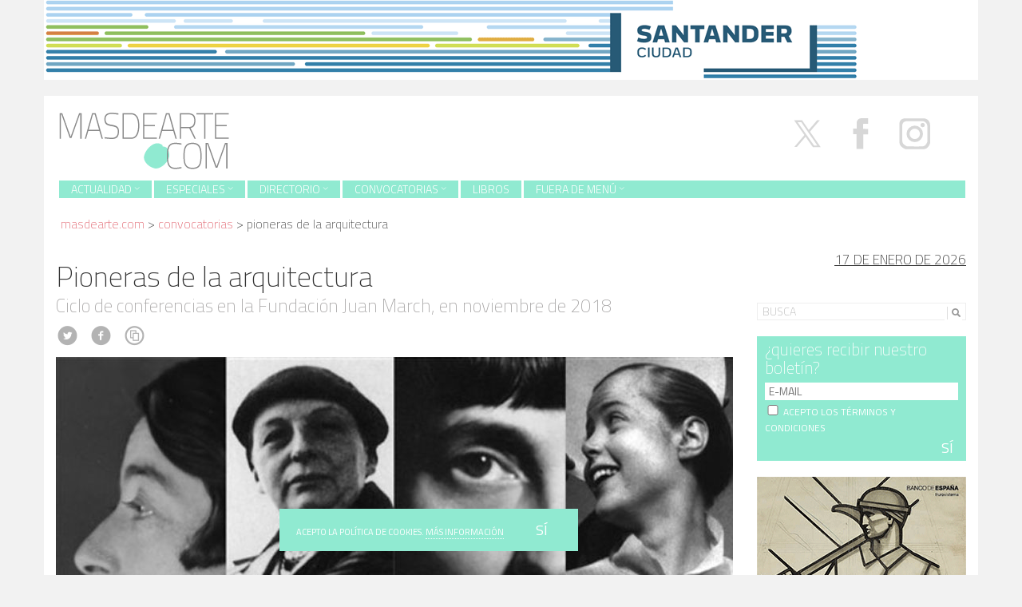

--- FILE ---
content_type: text/html; charset=UTF-8
request_url: http://masdearte.com/convocatorias/pioneras-de-la-arquitectura-fundacion-juan-march/
body_size: 13828
content:
<!DOCTYPE html PUBLIC "-//W3C//DTD XHTML 1.0 Strict//EN" "http://www.w3.org/TR/xhtml1/DTD/xhtml1-strict.dtd">
<html class="no-js" lang="es-ES" prefix="og: http://ogp.me/ns#">
<head>
  <meta charset="utf-8">
  <meta http-equiv="X-UA-Compatible" content="IE=edge">
  <title>La Fundación Juan March dedica un ciclo de conferencias a arquitectas</title>
  <meta name="description" content="Revista de arte. Información sobre exposiciones, museos y artistas.">
  <meta name="viewport" content="user-scalable=no, initial-scale=1, maximum-scale=1, minimum-scale=1, width=320, height=device-height, target-densitydpi=medium-dpi" />

  
<!-- This site is optimized with the Yoast SEO plugin v8.2 - https://yoast.com/wordpress/plugins/seo/ -->
<meta name="description" content="Mujeres arquitectas: la Fundación Juan March dedica un ciclo de conferencias a Eileen Gray, Lilly Reich, Charlotte Perriand y Margarete Schütte-Lihotzky."/>
<link rel="canonical" href="https://masdearte.com/convocatorias/pioneras-de-la-arquitectura-fundacion-juan-march/" />
<link rel="publisher" href="http://google.com/+Masdearterevistadearte"/>
<meta property="og:locale" content="es_ES" />
<meta property="og:type" content="article" />
<meta property="og:title" content="La Fundación Juan March dedica un ciclo de conferencias a arquitectas" />
<meta property="og:description" content="Mujeres arquitectas: la Fundación Juan March dedica un ciclo de conferencias a Eileen Gray, Lilly Reich, Charlotte Perriand y Margarete Schütte-Lihotzky." />
<meta property="og:url" content="https://masdearte.com/convocatorias/pioneras-de-la-arquitectura-fundacion-juan-march/" />
<meta property="og:site_name" content="masdearte. Información de exposiciones, museos y artistas" />
<meta property="article:publisher" content="https://es-es.facebook.com/revistamasdearte" />
<meta property="og:image" content="http://masdearte.com/media/prop_arquitectas_march.jpg" />
<meta property="og:image:width" content="848" />
<meta property="og:image:height" content="450" />
<meta property="og:image:alt" content="Pioneras de la arquitectura. Ciclo de conferencias en la Fundación Juan March, en noviembre de 2018" />
<meta name="twitter:card" content="summary" />
<meta name="twitter:description" content="Mujeres arquitectas: la Fundación Juan March dedica un ciclo de conferencias a Eileen Gray, Lilly Reich, Charlotte Perriand y Margarete Schütte-Lihotzky." />
<meta name="twitter:title" content="La Fundación Juan March dedica un ciclo de conferencias a arquitectas" />
<meta name="twitter:site" content="@masdearte" />
<meta name="twitter:image" content="http://masdearte.com/media/prop_arquitectas_march.jpg" />
<meta name="twitter:creator" content="@masdearte" />
<!-- / Yoast SEO plugin. -->

<link rel='dns-prefetch' href='//ajax.googleapis.com' />
<link rel='dns-prefetch' href='//fonts.googleapis.com' />
<link rel='dns-prefetch' href='//s.w.org' />
<link rel="stylesheet" href="/wp-content/plugins/ajaxy-live-search-master/themes/common.css?ver=4.9.7">
<link rel="stylesheet" href="/wp-content/plugins/ajaxy-live-search-master/themes/selective.css?ver=4.9.7">
<link rel="stylesheet" href="/wp-content/plugins/ajaxy-live-search-master/themes/default/style.css?ver=4.9.7">
<link rel="stylesheet" href="http://fonts.googleapis.com/css?family=Titillium+Web%3A400%2C200%2C200italic%2C300%2C300italic%2C400italic%2C600%2C600italic%2C700%2C700italic&#038;ver=4.9.7">
<link rel="stylesheet" href="/wp-content/plugins/sendpress/css/front-end.css?ver=4.9.7">
<link rel="stylesheet" href="/wp-content/themes/masdearte/assets/css/main.min.css?ver=74db58f57070f39df17216a43ad9280c">
<script type='text/javascript' src='//ajax.googleapis.com/ajax/libs/jquery/1.10.2/jquery.min.js'></script>
<script>window.jQuery || document.write('<script src="http://masdearte.com/wp-content/themes/masdearte/assets/js/vendor/jquery-1.10.2.min.js"><\/script>')</script>
<script type='text/javascript' src='/wp-includes/js/jquery/ui/core.min.js?ver=1.11.4'></script>
<script type='text/javascript' src='/wp-includes/js/jquery/ui/datepicker.min.js?ver=1.11.4'></script>
<script type='text/javascript'>
jQuery(document).ready(function(jQuery){jQuery.datepicker.setDefaults({"closeText":"Cerrar","currentText":"Hoy","monthNames":["enero","febrero","marzo","abril","mayo","junio","julio","agosto","septiembre","octubre","noviembre","diciembre"],"monthNamesShort":["Ene","Feb","Mar","Abr","May","Jun","Jul","Ago","Sep","Oct","Nov","Dic"],"nextText":"Siguiente","prevText":"Previo","dayNames":["domingo","lunes","martes","mi\u00e9rcoles","jueves","viernes","s\u00e1bado"],"dayNamesShort":["dom","lun","mar","mi\u00e9","jue","vie","s\u00e1b"],"dayNamesMin":["D","L","M","X","J","V","S"],"dateFormat":"d MM, yy","firstDay":1,"isRTL":false});});
</script>
<script type='text/javascript' src='/wp-includes/js/jquery/ui/widget.min.js?ver=1.11.4'></script>
<script type='text/javascript' src='/wp-includes/js/jquery/ui/position.min.js?ver=1.11.4'></script>
<script type='text/javascript' src='/wp-includes/js/jquery/ui/menu.min.js?ver=1.11.4'></script>
<script type='text/javascript' src='/wp-includes/js/wp-a11y.min.js?ver=4.9.7'></script>
<script type='text/javascript'>
/* <![CDATA[ */
var uiAutocompleteL10n = {"noResults":"Sin resultados.","oneResult":"1 resultado encontrado. Utiliza las teclas de flecha arriba y abajo para navegar.","manyResults":"%d resultados encontrados. Utiliza las teclas arriba y abajo para navegar.","itemSelected":"Elemento seleccionado."};
/* ]]> */
</script>
<script type='text/javascript' src='/wp-includes/js/jquery/ui/autocomplete.min.js?ver=1.11.4'></script>
<script type='text/javascript' src='/wp-includes/js/jquery/ui/mouse.min.js?ver=1.11.4'></script>
<script type='text/javascript' src='/wp-includes/js/jquery/ui/sortable.min.js?ver=1.11.4'></script>
<script type='text/javascript' src='/wp-includes/js/jquery/ui/resizable.min.js?ver=1.11.4'></script>
<script type='text/javascript' src='/wp-includes/js/jquery/ui/draggable.min.js?ver=1.11.4'></script>
<script type='text/javascript' src='/wp-includes/js/jquery/ui/button.min.js?ver=1.11.4'></script>
<script type='text/javascript' src='/wp-includes/js/jquery/ui/dialog.min.js?ver=1.11.4'></script>
<script type='text/javascript'>
/* <![CDATA[ */
var EM = {"ajaxurl":"https:\/\/masdearte.com\/wp-admin\/admin-ajax.php","locationajaxurl":"https:\/\/masdearte.com\/wp-admin\/admin-ajax.php?action=locations_search","firstDay":"1","locale":"es","dateFormat":"dd\/mm\/yy","ui_css":"http:\/\/masdearte.com\/wp-content\/plugins\/events-manager\/includes\/css\/jquery-ui.min.css","show24hours":"1","is_ssl":"","google_maps_api":"AIzaSyBS41-Lj9LG5NYDbgDv7em886I0q5rWdVk","txt_search":"Buscar","txt_searching":"Buscando...","txt_loading":"Cargando..."};
/* ]]> */
</script>
<script type='text/javascript' src='/wp-content/plugins/events-manager/includes/js/events-manager.js?ver=5.95'></script>
<script type='text/javascript'>
/* <![CDATA[ */
var samAjax = {"ajaxurl":"http:\/\/masdearte.com\/wp-content\/plugins\/simple-ads-manager\/sam-ajax.php","loadurl":"http:\/\/masdearte.com\/wp-content\/plugins\/simple-ads-manager\/sam-ajax-loader.php","load":"1","mailer":"0","clauses":"[base64]","doStats":"1","container":"sam-container","place":"sam-place","ad":"sam-ad"};
/* ]]> */
</script>
<script type='text/javascript' src='/wp-content/plugins/simple-ads-manager/js/sam-layout.min.js?ver=2.9.8.125'></script>
<script type='text/javascript'>
/* <![CDATA[ */
var sendpress = {"invalidemail":"Por favor, introduce tu email","missingemail":"Por favor, introduce tu email","required":"Please enter all the required fields. <br> Required fields are marked with an (*)","ajaxurl":"https:\/\/masdearte.com\/wp-admin\/admin-ajax.php"};
/* ]]> */
</script>
<script type='text/javascript' src='/wp-content/plugins/sendpress/js/sendpress.signup.js?ver=1.20.4.13'></script>
<script type='text/javascript' src='/wp-content/themes/masdearte/assets/js/vendor/modernizr-2.7.0.min.js'></script>
<script type='text/javascript' src='/wp-content/themes/masdearte/assets/js/vendor/hoverizr.min.js'></script>
<script type='text/javascript' src='/wp-content/themes/masdearte/assets/js/vendor/fancybox/jquery.fancybox.min.js'></script>
<link rel='https://api.w.org/' href='https://masdearte.com/wp-json/' />
<link rel="alternate" type="application/json+oembed" href="https://masdearte.com/wp-json/oembed/1.0/embed?url=https%3A%2F%2Fmasdearte.com%2Fconvocatorias%2Fpioneras-de-la-arquitectura-fundacion-juan-march%2F" />
<link rel="alternate" type="text/xml+oembed" href="https://masdearte.com/wp-json/oembed/1.0/embed?url=https%3A%2F%2Fmasdearte.com%2Fconvocatorias%2Fpioneras-de-la-arquitectura-fundacion-juan-march%2F&#038;format=xml" />
		<!-- AJAXY SEARCH V 3.0.9-->
				<script type="text/javascript">
			/* <![CDATA[ */
				var sf_position = '0';
				var sf_templates = "<a href=\"{search_url_escaped}\"><span class=\"sf_text\">Ver m\u00e1s resultados para \"{search_value}\"<\/span><span class=\"sf_small\">Mostrando un total de {total} resultados<\/span><\/a>";
				var sf_input = '.sf_input';
				jQuery(document).ready(function(){
					jQuery(sf_input).ajaxyLiveSearch({"expand":"0","searchUrl":"http:\/\/masdearte.com\/?s=%s","text":"Busca","delay":"500","iwidth":"180","width":"270","ajaxUrl":"https:\/\/masdearte.com\/wp-admin\/admin-ajax.php","rtl":"0"});
					jQuery(".sf_ajaxy-selective-input").keyup(function() {
						var width = jQuery(this).val().length * 8;
						if(width < 50) {
							width = 50;
						}
						jQuery(this).width(width);
					});
					jQuery(".sf_ajaxy-selective-search").click(function() {
						jQuery(this).find(".sf_ajaxy-selective-input").focus();
					});
					jQuery(".sf_ajaxy-selective-close").click(function() {
						jQuery(this).parent().remove();
					});
				});
			/* ]]> */
		</script>
		<script type="text/javascript">
	window._zem_rp_post_id = '177410';
	window._zem_rp_thumbnails = true;
	window._zem_rp_post_title = 'Pioneras+de+la+arquitectura';
	window._zem_rp_post_tags = [];
	window._zem_rp_static_base_url = 'https://content.zemanta.com/static/';
	window._zem_rp_wp_ajax_url = 'https://masdearte.com/wp-admin/admin-ajax.php';
	window._zem_rp_plugin_version = '1.13';
	window._zem_rp_num_rel_posts = '5';
</script>
<link rel="stylesheet" href="http://masdearte.com/wp-content/plugins/related-posts-by-zemanta/static/themes/vertical.css?version=1.13" />
<style type="text/css">
.related_post_title {
}
ul.related_post {
}
ul.related_post li {
}
ul.related_post li a {
}
ul.related_post li img {
}</style>
<script type="text/javascript" src="/wp-content/themes/masdearte/assets/js/vendor/logo_slideshow.js"></script>
	

  <link rel="alternate" type="application/rss+xml" title="masdearte. Información de exposiciones, museos y artistas Feed" href="https://masdearte.com/feed/">
</head>
<body class="convocatorias-template-default single single-convocatorias postid-177410 pioneras-de-la-arquitectura-fundacion-juan-march">

  <!--[if lt IE 8]>
    <div class="alert alert-warning">
      Estás utilizando un navegador <strong>obsoleto</strong>. Por favor <a href="http://browsehappy.com/">actualiza tu navegador</a> para mejorar tu experiencia.    </div>
  <![endif]-->

  <div class="container anuncio-header">
  <div class=' sam-block sam-block-lines-1 sam-block-cols-1'style='background: #FFFFFF;border: 0px solid #333333'><div class='sam-block-line' style='margin: 0px; padding: 0px;'><div class='sam-block-item' style='display: inline-block; margin: 0; padding: 0; background: #FFFFFF; border: 0px solid #333333'><div id='c5056_0_2' class='sam-container sam-place' data-sam='0'></div></div></div></div></div>
<div class="container cabecera">
  <a href="https://masdearte.com"><img  src="http://masdearte.com/wp-content/themes/masdearte/assets/img/logo.png"></a>
<div class="social pull-right hidden-xs">
  <a target="_blank" class="twitter" href="https://twitter.com/masdearte">
    <img src="/media/x.svg" alt="X" width="67" style="margin-top: -67px;">
  </a>
  <a target="_blank" class="facebook" href="https://es-es.facebook.com/revistamasdearte">
    <img src="/media/facebook.svg" alt="Facebook" width="67" style="margin-top: -67px;">
  </a>
  <a target="_blank" class="tumblr" href="https://fuerademenu.tumblr.com/" style="display:none;">
    <i class="icon-c-tumblr"></i>
  </a>
  <a target="_blank" class="instagram" href="https://www.instagram.com/masdearte/">
    <img src="/media/instagram.svg" alt="Instagram" width="67" style="margin-top: -67px;">
  </a>
<!--   <a target="_blank" class="pinterest" href="https://www.pinterest.com/masdeartepines/">
    <i class="icon-c-pinterest"></i>
  </a>
  <a target="_blank" class="rss" href="https://masdearte.com/feed/">
    <i class="icon-rss"></i>
  </a> -->
</div>


<header class="banner navbar navbar-custom" role="banner">
  
    <div class="navbar-header">
      <button type="button" class="navbar-toggle" data-toggle="collapse" data-target=".navbar-collapse">
        <span class="sr-only">Toggle navigation</span>
        <span class="icon-bar"></span>
        <span class="icon-bar"></span>
        <span class="icon-bar"></span>
      </button>
    </div>

    <nav class="collapse navbar-collapse" role="navigation">
      <ul id="menu-menu-de-pruebas" class="nav navbar-nav"><li class="dropdown menu-actualidad"><a class="dropdown-toggle" data-toggle="dropdown" data-target="#" href="#">Actualidad <b class="icon-chevron-thin-down"></b></a>
<ul class="dropdown-menu">
	<li class="menu-agenda"><a href="/agenda">Agenda</a></li>
	<li class="menu-noticias"><a href="https://masdearte.com/category/noticias/">Noticias</a></li>
	<li class="menu-noticias-breves"><a href="https://masdearte.com/category/noticias-breves/">noticias breves</a></li>
</ul>
</li>
<li class="dropdown menu-especiales"><a class="dropdown-toggle" data-toggle="dropdown" data-target="#" href="https://masdearte.com/especiales/">Especiales <b class="icon-chevron-thin-down"></b></a>
<ul class="dropdown-menu">
	<li class="menu-todos"><a href="https://masdearte.com/especiales/">Todos</a></li>
	<li class="menu-fichados"><a href="https://masdearte.com/categorias-de-especiales/fichados/">fichados</a></li>
	<li class="menu-con-q-de-curiosidad"><a href="https://masdearte.com/categorias-de-especiales/con-q-de-curiosidad/">con q de curiosidad</a></li>
	<li class="menu-el-rebobinador"><a href="https://masdearte.com/categorias-de-especiales/el-rebobinador/">el rebobinador</a></li>
	<li class="menu-recorridos"><a href="https://masdearte.com/categorias-de-especiales/recorridos/">recorridos</a></li>
	<li class="menu-maestros-flamencos-y-sus-ciudades"><a href="https://masdearte.com/categorias-de-especiales/especial-maestros-flamencos-y-sus-ciudades/">Maestros Flamencos y sus ciudades</a></li>
	<li class="menu-entrevistas"><a href="https://masdearte.com/categorias-de-especiales/entrevistas/">entrevistas</a></li>
	<li class="menu-colaboraciones"><a href="https://masdearte.com/categorias-de-especiales/colaboraciones">colaboraciones</a></li>
	<li class="menu-historias-de-los-otros"><a href="https://masdearte.com/categorias-de-especiales/historias-de-los-otros/">historias de los otros</a></li>
</ul>
</li>
<li class="dropdown menu-directorio"><a class="dropdown-toggle" data-toggle="dropdown" data-target="#" href="#">Directorio <b class="icon-chevron-thin-down"></b></a>
<ul class="dropdown-menu">
	<li class="menu-artistas"><a href="https://masdearte.com/artistas">Artistas</a></li>
	<li class="menu-centros-de-arte"><a href="/centros/">Centros de arte</a></li>
	<li class="menu-movimientos"><a href="https://masdearte.com/movimientos">Movimientos</a></li>
</ul>
</li>
<li class="dropdown menu-convocatorias"><a class="dropdown-toggle" data-toggle="dropdown" data-target="#" href="https://masdearte.com/convocatorias/">Convocatorias <b class="icon-chevron-thin-down"></b></a>
<ul class="dropdown-menu">
	<li class="menu-todas"><a href="https://masdearte.com/convocatorias/">Todas</a></li>
	<li class="menu-becas"><a href="https://masdearte.com/categorias-de-convocatorias/becas/">BECAS</a></li>
	<li class="menu-ciclos-de-cine"><a href="https://masdearte.com/categorias-de-convocatorias/ciclos-de-cine/">Ciclos de cine</a></li>
	<li class="current-convocatorias-ancestor active current-convocatorias-parent menu-conferencias"><a href="https://masdearte.com/categorias-de-convocatorias/conferencias/">CONFERENCIAS</a></li>
	<li class="menu-masteres-cursos-y-talleres"><a href="https://masdearte.com/categorias-de-convocatorias/masteres-posgrados-cursos-y-talleres/">MÁSTERES, CURSOS Y TALLERES</a></li>
	<li class="menu-ofertas-de-empleo-cultural"><a href="https://masdearte.com/categorias-de-convocatorias/ofertas-de-empleo-cultural/">OFERTAS DE EMPLEO CULTURAL</a></li>
	<li class="menu-otros"><a href="https://masdearte.com/categorias-de-convocatorias/otros/">OTROS</a></li>
	<li class="menu-premios"><a href="https://masdearte.com/categorias-de-convocatorias/premios/">PREMIOS</a></li>
</ul>
</li>
<li class="menu-libros"><a href="https://masdearte.com/category/libros/">Libros</a></li>
<li class="dropdown menu-fuera-de-menu"><a class="dropdown-toggle" data-toggle="dropdown" data-target="#" href="https://masdearte.com/fuera-de-menu/">Fuera de menú <b class="icon-chevron-thin-down"></b></a>
<ul class="dropdown-menu">
	<li class="menu-todo"><a href="/fuera-de-menu/">TODO</a></li>
	<li class="menu-cine"><a href="https://masdearte.com/categorias-de-fuera-de-menu/cine/">cine</a></li>
	<li class="menu-literatura"><a href="https://masdearte.com/categorias-de-fuera-de-menu/literatura/">literatura</a></li>
	<li class="menu-teatro"><a href="https://masdearte.com/categorias-de-fuera-de-menu/teatro/">teatro</a></li>
	<li class="menu-diseno"><a href="https://masdearte.com/categorias-de-fuera-de-menu/diseno/">diseño</a></li>
</ul>
</li>
</ul>    </nav>

</header>
<div id="crumbs"><a href="https://masdearte.com">masdearte.com</a> &#62; <a href="https://masdearte.com/convocatorias/">Convocatorias</a> &#62; <span class="current">Pioneras de la arquitectura</span></div>  </div>
  <div class="wrap container" role="document">
    <div class="content row">
      <main class="main col-md-9" role="main">
          <article class="post-177410 convocatorias type-convocatorias status-publish has-post-thumbnail hentry categorias-de-convocatorias-conferencias">
    <header>
      <h1 class="entry-title">Pioneras de la arquitectura</h1>
      <h4 class='subtitulo'> Ciclo de conferencias en la Fundación Juan March, en noviembre de 2018 </h4>                 <div class="social-s">
                                  <a class="twitter" target="_blank" href="https://twitter.com/intent/tweet?text=Pioneras de la arquitectura&url=https://masdearte.com/convocatorias/pioneras-de-la-arquitectura-fundacion-juan-march/&via=masdearte"><i class="icon-c-twitter"></i></a>
                <a class="facebook" target="_blank" href="https://www.facebook.com/sharer/sharer.php?u=https://masdearte.com/convocatorias/pioneras-de-la-arquitectura-fundacion-juan-march/"><i class="icon-c-facebook"></i></a>
                <a class="imprimir" href="javascript:window.print()"> <i class="icon-cc-share"></i></a>
                </div>
    </header>
    <div class="entry-content">
      <p><img class="alignnone size-full wp-image-177411" src="http://masdearte.com/media/prop_arquitectas_march.jpg" alt="Pioneras de la arquitectura. Ciclo de conferencias en la Fundación Juan March, en noviembre de 2018" srcset="http://masdearte.com/media/prop_arquitectas_march.jpg 848w, http://masdearte.com/media/prop_arquitectas_march-300x159.jpg 300w, http://masdearte.com/media/prop_arquitectas_march-768x408.jpg 768w" sizes="(max-width: 848px) 100vw, 848px" /></p>
<p>En el siglo XX, la mujer consiguió abrirse paso en el mundo profesional. En el campo de la arquitectura, el ascenso hacia su consideración laboral fue escalonado: se incorporó, en primera instancia, a través de disciplinas como el diseño de interiores, mobiliario y diversas decoraciones. Este ciclo de conferencias tendrá como protagonistas a cuatro pioneras cuyas carreras dieron un nuevo sentido a la arquitectura: Eileen Gray (Enniscorthy, Irlanda, 1878-París, 1976), Lilly Reich (Berlín, 1885-1947), Margarete Schütte-Lihotzky (Viena, 1897-2000) y Charlotte Perriand (París, 1903-1999).</p>
<p>En las trayectorias profesionales de estas cuatro arquitectas aparecen colaboraciones con las grandes figuras del momento, como Le Corbusier, <a href="http://masdearte.com/especiales/mies-van-der-rohe-lo-recto-y-lo-sensual/" target="_blank" rel="noopener">Mies van der Rohe</a> o Ernst May, cuyos nombres en ocasiones han podido eclipsar la obra y talento de ellas. Hasta el último siglo la educación y la laboriosidad femeninas estuvieron delimitadas por las paredes del hogar, por lo que los logros de estas cuatro pioneras de la arquitectura, que trazaron nuevos límites y levantaron cimientos, diseñaron interiores y exteriores de nuevos modelos de casas y edificios, fueron cruciales para la nueva proyección de la mujer.</p>
<p><span style="color: #999999;">PROGRAMA</span></p>
<p>Martes, 6 de noviembre de 2018</p>
<p><em>Domesticidad y poder: Eileen Gray y E.1027</em>.</p>
<p>Beatriz Colomina.</p>
<p>Jueves, 8 de noviembre de 2018</p>
<p><em>Lilly Reich: el espíritu del material.</em></p>
<p>Carmen Espegel.</p>
<p>Martes, 13 de noviembre de 2018</p>
<p><em>Margarete Schütte-Lihotzky.</em></p>
<p>Fuensanta Nieto.</p>
<p>Jueves, 15 de noviembre de 2018</p>
<p><em>Charlotte Perriand: arquitecta del Movimiento Moderno</em>.</p>
<p>Ángela García de Paredes.</p>
<p><span style="color: #999999;">HORARIO:</span></p>
<p>19:30 horas.</p>
<p><span style="color: #999999;">ASISTENCIA:</span></p>
<p>Entrada gratuita. Las conferencias estarán disponibles en audio.</p>
<p>&nbsp;</p>
<p><span style="color: #999999;">PARA MÁS INFORMACIÓN:</span></p>
<p><a href="https://www.march.es/conferencias/detalle.aspx?p1=1&amp;p5=100381" target="_blank" rel="noopener">www.march.es</a></p>
    </div>
    <footer>
          </footer>
    

  </article>
      </main><!-- /.main -->
              <aside class="sidebar col-md-3" role="complementary">

                    

          <div class="date">
<h4>17 de enero de 2026</h4>
</div>

	<div class="row">
	<div class="col-md-12"><section class="widget ajaxy_sf_widget-3 widget_ajaxy_sf_widget"><div class="widget-inner"><h4></h4>
		<!-- Ajaxy Search Form v3.0.9 -->
		<div id="696adf486ac0a" class="sf_container">
			<form role="search" method="get" class="searchform" action="https://masdearte.com/" >
				<div>
					<label class="screen-reader-text" for="s">Search for:</label>
					<div class="sf_search" style="border:1px solid #eee">
						<span class="sf_block">
							<input style="width:180px;" class="sf_input" autocomplete="off" type="text" value="Busca" name="s"/>
							<button class="sf_button searchsubmit" type="submit"><span class="sf_hidden">Buscar</span></button>
						</span>
					</div>
				</div>
			</form>
		</div>
		<script type="text/javascript">
			/* <![CDATA[ */
				function sf_custom_data_696adf486ac0a(data){
					data.show_category = "0";
					data.show_post_category = "0";
					data.post_types = "";
					return data;
				}
				jQuery(document).ready(function(){
					jQuery("#696adf486ac0a .sf_input").ajaxyLiveSearch({"expand":"0","searchUrl":"http:\/\/masdearte.com\/?s=%s","text":"Busca","delay":"500","iwidth":"180","width":"270","ajaxUrl":"https:\/\/masdearte.com\/wp-admin\/admin-ajax.php","ajaxData":"sf_custom_data_696adf486ac0a","search":false,"rtl":"0"});
				});
			/* ]]> */
		</script></div></section><section class="widget knews_widget-5 widget_knews_widget"><div class="widget-inner"><h4>¿quieres recibir nuestro boletín?</h4><div class="knews_add_user knewsform_container" id="knewsform_1">
					<style type="text/css">
					div.knews_add_user textarea.knewscomment {position:absolute; top:-3000px; left:-3000px;}
					div.knews_add_user fieldset {border:0;}
					div.knews_add_user fieldset.knewstermsplus {height:0 !important; overflow:hidden !important; padding:0 !important; margin:0 !important; border:0 !important}/* Write here your CSS classes. Please, use div.knews_add_user prefix to customize all Knews Subscription widgets at once, or #knews_widget-5 prefix to customize this one. Example:  div.knews_add_user input { border: #e00 1px solid; } */
</style>
					<form action="http://masdearte.com/wp-admin/admin-ajax.php" method="post"><textarea name="knewscomment" autocomplete="off" class="knewscomment" style="width:150px; height:80px" rows="5" cols="20"></textarea><fieldset class="knewstermsplus"><input type="text" name="email" value="" placeholder=""><input type="checkbox" name="knewstermsplus" value="1" title="I agree terms and conditions."><label for="knewstermsplus">I agree terms and conditions.*</label></fieldset><fieldset class="knewsemail"><input type="text" name="knewsemail2" value="" placeholder="E-MAIL" title="E-MAIL" style="display:block; margin-bottom:10px;" /></fieldset><input type="hidden" name="user_knews_list" value="2" /><input type="hidden" name="lang_user" value="es" /><input type="hidden" name="lang_locale_user" value="es-ES" /><fieldset class="knewsterms"><span style="display:block; margin-bottom:10px;"><input type="checkbox" name="knewsterms" value="1" title=" ACEPTO LOS TÉRMINOS Y CONDICIONES" /><label for="knewsterms"><small><a title="Privacidad, términos y condiciones" href="http://masdearte.com/privacidad/"target="_blank"> ACEPTO LOS TÉRMINOS Y CONDICIONES</a></small></label><input type="hidden" value="1" name="required_knewsterms" /></span></fieldset><input type="hidden" name="knewskey" value="35e3e9fa2cbb120347ace8107e6e724a" /><fieldset class="knewsbutton"><input class="knewsbutton" type="submit" value="SÍ" style="display:block; margin-bottom:10px;" /></fieldset>
						<input type="hidden" name="action" value="knewsAddUser" />
					</form>
				</div></div></section><div class="anuncio"><div id='c3354_1199_1' class='sam-container sam-ad'><a  id='a3354_1199' class='sam_ad' href='https://coleccion.bde.es/wca/es/secciones/exposiciones/alegorias-de-un-porvenir.html' target='_blank' ><img src='http://masdearte.com/media/banner_BancoEspana_alegorias26_262x180.gif'  alt='BANCO ESPAÑA (ALEGORÍAS PORVENIR 26) '  /></a></div></div><div id='c7293__' class='sam-container sam-ad'></div><div class="anuncio"><div id='c4724_1196_1' class='sam-container sam-ad'><a  id='a4724_1196' class='sam_ad' href='https://www.cccb.org/es/exposiciones/ficha/rodoreda-un-bosque/246586?utm_medium=paid&utm_source=masdearte&utm_campaign=RodoredaCCCB' target='_blank' ><img src='http://masdearte.com/media/banner_cccb_rodoreda_262x262.gif'  alt='CCCB (RODOREDA 2025) '  /></a></div></div><div class="anuncio"><div id='c2045_1197_1' class='sam-container sam-ad'><a  id='a2045_1197' class='sam_ad' href='https://www.guggenheim-bilbao.eus/exposiciones/artes-de-la-tierra' target='_blank' ><img src='http://masdearte.com/media/banner_guggenheim_ArtesTierra25_262x180.gif'  alt='GUGGENHEIM (ARTES DE LA TIERRA 25) '  /></a></div></div><div class="anuncio"><div id='c2087_1195_1' class='sam-container sam-ad'><a  id='a2087_1195' class='sam_ad' href='https://museoreinasofia.es/exposicion/juan-usle' target='_blank' ><img src='http://masdearte.com/media/banner_MNCARS_JuanUsle25_262x360.gif'  alt='MNCARS (JUAN USLÉ 25) '  /></a></div></div><div class="anuncio"><div id='c5991_1194_1' class='sam-container sam-ad'><a  id='a5991_1194' class='sam_ad' href='https://museoreinasofia.es/exposicion/maruja-mallo' target='_blank' ><img src='http://masdearte.com/media/banner_MNCARS_MarujaMallo25_262x360.gif'  alt='MNCARS (MARUJA MALLO 25) '  /></a></div></div><div class="anuncio"><div id='c3063_1193_1' class='sam-container sam-ad'><a  id='a3063_1193' class='sam_ad' href='https://www.museodelprado.es/actualidad/exposicion/antonio-raphael-mengs-1728-1779/4be2964e-3169-c21d-52ec-9c6caf24cbfb' target='_blank' ><img src='http://masdearte.com/media/banner_prado_mengs25_262x360.gif'  alt='MUSEO PRADO (MENGS 2025)'  /></a></div></div><div class="anuncio"><div id='c2407_1192_1' class='sam-container sam-ad'><a  id='a2407_1192' class='sam_ad' href='https://www.artesnebrija.com/' target='_blank' ><img src='http://masdearte.com/media/banner_INAH_noviembre24_262x180.gif'  alt='INSTITUTO NEBRIJA (CAMPAÑA DICIEMBRE 2025) '  /></a></div></div><div class="anuncio"><div id='c6296_1190_1' class='sam-container sam-ad'><a  id='a6296_1190' class='sam_ad' href='https://www.dphuesca.es/oferta-cultural/exposicion-sala-dph' target='_blank' ><img src='http://masdearte.com/media/banner_DipHuesca_diciembre25_262x180.gif'  alt='DIP. HUESCA (DICIEMBRE 25)'  /></a></div></div><div class="anuncio"><div id='c1834_1191_1' class='sam-container sam-ad'><a  id='a1834_1191' class='sam_ad' href='https://museo.unav.edu/exposiciones' target='_blank' ><img src='http://masdearte.com/media/banner_MUN_nov25_262x360.gif'  alt='MUN (EXPOS NOVIEMBRE 2025) '  /></a></div></div><div class="anuncio"><div id='c7954_1188_1' class='sam-container sam-ad'><a  id='a7954_1188' class='sam_ad' href='https://premiobmwdepintura.com/' target='_blank' ><img src='http://masdearte.com/media/banner_BMW_expo25_262x180.gif'  alt='PREMIO BMW (EXPOSICIÓN 25)'  /></a></div></div><div class="anuncio"><div id='c5777_1187_1' class='sam-container sam-ad'><a  id='a5777_1187' class='sam_ad' href='https://www.museodelprado.es/actualidad/exposicion/juan-muoz-historias-de-arte/499fbef9-c3c6-b73d-740f-7eeede62ca7e?utm_source=masdearte&utm_medium=banner&utm_campaign=JuanMunoz' target='_blank' ><img src='http://masdearte.com/media/banner_prado_JuanMunoz25_262x360.gif'  alt='MUSEO PRADO (JUAN MUÑOZ 2025) '  /></a></div></div><div class="anuncio"><div id='c7748_1186_1' class='sam-container sam-ad'><a  id='a7748_1186' class='sam_ad' href='https://www.fundacionibercaja.es/actividades/exposiciones/eduardo-chillida-sonar-el-espacio-zaragoza-zaragoza/' target='_blank' ><img src='http://masdearte.com/media/banner_FIbercaja_chillida25_262x180.gif'  alt='FUNDACIÓN IBERCAJA (CHILLIDA 2025)'  /></a></div></div><div class="anuncio"><div id='c2195_1185_1' class='sam-container sam-ad'><a  id='a2195_1185' class='sam_ad' href='https://larecicladoracultural.es/' target='_blank' ><img src='http://masdearte.com/media/banner_LaRecicladora_Ciuden25_262x180.gif'  alt='LA RECICLADORA CULTURAL (CIUDEN 25)'  /></a></div></div><div class="anuncio"><div id='c8659_1184_1' class='sam-container sam-ad'><a  id='a8659_1184' class='sam_ad' href='https://www.centrobotin.org/exposicion/itinerarios-xxx/' target='_blank' ><img src='http://masdearte.com/media/banner_CBotin_itinerarios25_262x180.gif'  alt='CENTRO BOTÍN (ITINERARIOS 2025) '  /></a></div></div><div class="anuncio"><div id='c7657_1182_1' class='sam-container sam-ad'><a  id='a7657_1182' class='sam_ad' href='https://musac.es/' target='_blank' ><img src='http://masdearte.com/media/banner_musac_YokoOno25_262x180.gif'  alt='MUSAC (YOKO ONO 2025)'  /></a></div></div><div class="anuncio"><div id='c9563_1183_1' class='sam-container sam-ad'><a  id='a9563_1183' class='sam_ad' href='https://www.azkunazentroa.eus/es/actividad/marisa-gonzalez-un-modo-de-hacer-generativo/?utm_campaign=Marisa_Expo_Masdearte_Banner_ES&utm_id=Marisa_Expo_Masdearte_Banner&utm_medium=Banner&utm_source=Masdearte' target='_blank' ><img src='http://masdearte.com/media/banner_azkuna_MarisaGonzalez_262x180.gif'  alt='AZKUNA ZENTROA (MARISA GONZÁLEZ 2025)'  /></a></div></div><div class="anuncio"><div id='c3046_1181_1' class='sam-container sam-ad'><a  id='a3046_1181' class='sam_ad' href='https://www.museochillidaleku.com/exposiciones/exposiciones/exposiciones-actuales/limina-cosmopolitan-chicken-project-30/' target='_blank' ><img src='http://masdearte.com/media/banner_ChillidaLeku_Limina25_252x180.gif'  alt='CHILLIDA LEKU (LIMINA 2025) '  /></a></div></div><div class="anuncio"><div id='c6682_1180_1' class='sam-container sam-ad'><a  id='a6682_1180' class='sam_ad' href='https://murecalmeria.es/exposiciones/' target='_blank' ><img src='http://masdearte.com/media/banner_murec_manaut25_262x180.gif'  alt='MUREC (MANAUT 2025) '  /></a></div></div><div class="anuncio"><div id='c9954_1178_1' class='sam-container sam-ad'><a  id='a9954_1178' class='sam_ad' href='https://www.centrobotin.org/exposicion/cooking-sections/' target='_blank' ><img src='http://masdearte.com/media/banner_CentroBotin_CS_octubre25_262x180.gif'  alt='CENTRO BOTÍN (COOKING SECTIONS 25) '  /></a></div></div><div class="anuncio"><div id='c1639_1175_1' class='sam-container sam-ad'><a  id='a1639_1175' class='sam_ad' href='https://fundaciocatalunya-lapedrera.com/es/experiencias-expositivas/exposicion-cristina-iglesias?utm_source=masdearte&utm_medium=banner&utm_campaing=iglesias' target='_blank' ><img src='http://masdearte.com/media/banner_LaPedrera_CristinaIglesias25_262x180.gif'  alt='LA PEDRERA (CRISTINA IGLESIAS 2025)'  /></a></div></div><div class="anuncio"><div id='c9632_1172_1' class='sam-container sam-ad'><a  id='a9632_1172' class='sam_ad' href='https://carmenthyssenmalaga.org/exposicion/teluricos-y-primitivos' target='_blank' ><img src='http://masdearte.com/media/banner_MCThyssenMal_teluricos25_262x180.gif'  alt='MUSEO CARMEN THYSSEN MÁLAGA (TELÚRICOS 25) '  /></a></div></div><div class="anuncio"><div id='c1631_1168_1' class='sam-container sam-ad'><a  id='a1631_1168' class='sam_ad' href='https://kbr.fundacionmapfre.org/exposiciones/helen-levitt/' target='_blank' ><img src='http://masdearte.com/media/banner_mapfre_levitt25_262x180.gif'  alt='F. MAPFRE (HELEN LEVITT25) '  /></a></div></div><div class="anuncio"><div id='c7493_1167_1' class='sam-container sam-ad'><a  id='a7493_1167' class='sam_ad' href='https://kbr.fundacionmapfre.org/exposiciones/kbr-flama25/' target='_blank' ><img src='http://masdearte.com/media/banner_mapfre_flama25_262x180.gif'  alt='F. MAPFRE (FLAMA25)'  /></a></div></div><div class="anuncio"><div id='c4026_1163_1' class='sam-container sam-ad'><a  id='a4026_1163' class='sam_ad' href='https://www.fundacionmapfre.org/arte-y-cultura/exposiciones/sala-recoletos/edward-weston-la-materia-de-las-formas/' target='_blank' ><img src='http://masdearte.com/media/banner_mapfre_weston25_262x180.gif'  alt='F. MAPFRE (E. WESTON 2025)'  /></a></div></div><div class="anuncio"><div id='c1675_1162_1' class='sam-container sam-ad'><a  id='a1675_1162' class='sam_ad' href='https://www.fundacionmapfre.org/arte-y-cultura/exposiciones/sala-recoletos/raimundo-de-madrazo/' target='_blank' ><img src='http://masdearte.com/media/banner_mapfre_madrazo25_262x180.gif'  alt='F. MAPFRE (MADRAZO 2025)'  /></a></div></div><div class="anuncio"><div id='c9250_1000_1' class='sam-container sam-ad'><a  id='a9250_1000' class='sam_ad' href='https://masdearte.com/categorias-de-especiales/especial-maestros-flamencos-y-sus-ciudades/' target='_blank' ><img src='http://masdearte.com/media/boton_MaestrosFlamencos25_262x262.gif'  alt='T. BÉLGICA (MAESTROS FLAMENCOS 25)'  /></a></div></div><div class="anuncio"><div id='c3123_1090_1' class='sam-container sam-ad'><a  id='a3123_1090' class='sam_ad' href='http://www.fundaciongerardodiego.com/' target='_blank' ><img src='http://masdearte.com/media/banner_FGD_enero25_262x180.gif'  alt='AYTO. SANTANDER (FGD - ENERO 25) '  /></a></div></div><div class="anuncio"><div id='c1303_1027_1' class='sam-container sam-ad'><a  id='a1303_1027' class='sam_ad' href='http://www.museosantandermas.es/' target='_blank' ><img src='http://masdearte.com/media/banner_mas_junio24_262x180.gif'  alt='MUSEO SANTANDER MAS (JUNIO 24) '  /></a></div></div><div class="anuncio"><div id='c3681_1006_1' class='sam-container sam-ad'><a  id='a3681_1006' class='sam_ad' href='https://murecalmeria.es/' target='_blank' ><img src='http://masdearte.com/media/banner_murec_julio24_262x180.gif'  alt='MUREC ALMERÍA (CAMPAÑA 2024 - JULIO) '  /></a></div></div></div>
</div>
<div class="space-widget"></div>
<div class="row">
	<div class="col-md-1 half-L"></div>
	<div class="col-md-1 half-R"><section class="widget knewssn2_widget-3 widget_knewssn2_widget"><div class="widget-inner"><h4>PUEDES VER EL ÚLTIMO BOLETÍN:</h4><ul class="knews_list"><li><a href="http://masdearte.com/wp-admin/admin-ajax.php?action=knewsReadEmail&id=1655&web=1" target="_blank" class="knews_lightbox">Boletín masdearte.com nº 893: una selección de noticias, exposiciones, convocatorias y más...</a></li></ul></div></section><div class="space-widget"></div></div>
</div>
<div class="row">
	<div class="col-md-1 half-L"></div>
	<div class="col-md-1 half-R"></div>
</div>


                </aside><!-- /.sidebar -->
          </div><!-- /.content -->
  </div><!-- /.wrap -->

  <footer class="content-info container" role="contentinfo" server="http://masdearte.com/media/logo_portada_CCCB-1.jpg">
  <div class="row">
    <div class="col-lg-12">
    	<h3 class="separador-footer">entidades colaboradoras</h3>
<div id="dhtmlgoodies_slideshow" class="carousel-image-text-horizontal">
	<div id="galleryContainer">
		<div id="arrow_left"></div>
		<div id="arrow_right"></div>
		<div id="theImages">
				<!-- Thumbnails -->

     


		  <ul class="touchcarousel-container">
		
  		<li class="touchcarousel-item"><a href="http://www.guggenheim-bilbao.es/" target="_blank"><img src="http://masdearte.com/media/logo_portada_GUGGENHEIM.jpg" alt="logo_url1" class="greyScale"></a></li>
  				
			<li class="touchcarousel-item"><a href="http://www.museoreinasofia.es/" target="_blank"><img class="greyScale" src="http://masdearte.com/media/logo_colab_MNCARS2.png" alt="logo_url2"></a></li>
	
			<li class="touchcarousel-item"><a href="https://museo.unav.edu" target="_blank"><img class="greyScale" src="http://masdearte.com/media/logo_portada_MUN-1.jpg" alt="logo_url3"></a></li>
				<li class="touchcarousel-item"><a href="https://www.cccb.org" target="_blank"><img class="greyScale" src="http://masdearte.com/media/logo_portada_CCCB-1.jpg" alt="logo_url4"></a></li>
				<li class="touchcarousel-item"><a href="https://www.fundacionmapfre.org/arte-y-cultura/" target="_blank"><img class="greyScale" src="http://masdearte.com/media/logo_portada_MAPFRE-1.jpg" alt="logo_url5"></a></li>
				<li class="touchcarousel-item"><a href="https://murecalmeria.es/" target="_blank"><img class="greyScale" src="http://masdearte.com/media/logo_portada_MUREC.jpg" alt="logo_url6"></a></li>
				<li class="touchcarousel-item"><a href="http://www.dphuesca.es/oferta-cultural/exposiciones;jsessionid=2AF8A2B4774E992B9E15C67AEB3C4841" target="_blank"><img class="greyScale" src="http://masdearte.com/media/logo_portada_D.HUESCA-2.jpg" alt="logo_url8"></a></li>
			  	<li class="touchcarousel-item"><a href="http://www.madrid.org/cs/Satellite?c=CM_InfPractica_FA&cid=1142504171770&language=es&pagename=ComunidadMadrid%2FEstructura" target="_blank"><img class="greyScale" src="http://masdearte.com/media/logo_colab_CMADRID2.png" alt="logo_url9"></a></li>
			  	<li class="touchcarousel-item"><a href="http://www.artium.org/" target="_blank"><img class="greyScale" src="http://masdearte.com/media/logo_colab_ARTIUM3.png" alt="logo_url10"></a></li>
			  
			<li class="touchcarousel-item"><a href="https://www.museodelprado.es/" target="_blank"><img class="greyScale" src="http://masdearte.com/media/logo_portada_PRADO-1.jpg" alt="logo_url11"></a></li>
				<li class="touchcarousel-item"><a href="https://www.centrobotin.org" target="_blank"><img class="greyScale" src="http://masdearte.com/media/logo_portada_CENTRO-BOTÍN-1.jpg" alt="logo_url12"></a></li>
		  			<li class="touchcarousel-item"><a href="http://www.musac.es" target="_blank"><img class="greyScale" src="http://masdearte.com/media/logo_colab_MUSAC2.png" alt="logo_url13"></a></li>
		  			<li class="touchcarousel-item"><a href="https://turismo.santander.es/que-hacer/planes-en-santander/cultura" target="_blank"><img class="greyScale" src="http://masdearte.com/media/logo_portada_AytoSantander.jpg" alt="logo_url14"></a></li>
		  			<li class="touchcarousel-item"><a href="https://caixaforum.org/" target="_blank"><img class="greyScale" src="http://masdearte.com/media/logo_portada_CAIXA.jpg" alt="logo_url15"></a></li>
		  			<li class="touchcarousel-item"><a href="http://www.culturaydeporte.gob.es/cultura.html" target="_blank"><img class="greyScale" src="http://masdearte.com/media/logo_portada_MINISTERIO.jpg" alt="logo_url16"></a></li>
		  			<li class="touchcarousel-item"><a href="https://www.museopicassomalaga.org/" target="_blank"><img class="greyScale" src="http://masdearte.com/media/logo_portada_MPM-1.jpg" alt="logo_url17"></a></li>
		  			<li class="touchcarousel-item"><a href="https://www.fundacionunicaja.com/cultura/" target="_blank"><img class="greyScale" src="http://masdearte.com/media/logo_portada_FUnicaja.jpg" alt="logo_url18"></a></li>
		  			<li class="touchcarousel-item"><a href="https://www.lapedrera.com/es" target="_blank"><img class="greyScale" src="http://masdearte.com/media/logo_portada_FCLP_2.jpg" alt="logo_url19"></a></li>
		  			<li class="touchcarousel-item"><a href="https://www.santelmomuseoa.eus" target="_blank"><img class="greyScale" src="http://masdearte.com/media/logo_portada_AZKUNA.jpg" alt="logo_url20"></a></li>

		  </ul>
		  
				<!-- End thumbnails -->
				
				<div id="slideEnd"></div>
		</div>
	</div>
</div><div id="footer-links-container">
<div class="row">
        <div class="col-md-2 footer l"><a href="https://masdearte.com/publicidad/">Publicidad</a></div>
	<div class="col-md-2 footer l"><a href="https://masdearte.com/staff/">Quiénes somos</a></div>
        <div class="col-md-2 footer c"><a href="https://masdearte.com/datos-sociales/">Datos sociales</a></div>
	<div class="col-md-2 footer c"><a href="https://masdearte.com/contacto/">Contacto</a></div>
	<div class="col-md-2 footer c"><a href="https://masdearte.com/privacidad">Privacidad</a></div>
	<div class="col-md-2 footer r"><a href="https://masdearte.com/aviso-legal">Aviso legal</a></div>
	
</div>
<div class="footer-copy">
      <p>&copy; 2026 masdearte. Información de exposiciones, museos y artistas</p>
</div>
    </div>
  </div>
</footer>

<link rel="stylesheet" href="/wp-content/plugins/eu-cookie-law/css/style.css?ver=4.9.7">
<script type='text/javascript' src='/wp-content/plugins/ajaxy-live-search-master/js/sf.js?ver=1.0.1'></script>
<script type='text/javascript' src='/wp-content/plugins/ajaxy-live-search-master/js/sf_selective.js?ver=1.0.0'></script>
<script type='text/javascript' src='/wp-content/themes/masdearte/assets/js/scripts.min.js?ver=078952683f60dc8545789e80288cd696'></script>
<script type='text/javascript' src='/wp-includes/js/wp-embed.min.js?ver=4.9.7'></script>
<script type='text/javascript'>
/* <![CDATA[ */
var eucookielaw_data = {"euCookieSet":"","autoBlock":"0","expireTimer":"1200","scrollConsent":"0","networkShareURL":"","isCookiePage":"","isRefererWebsite":""};
/* ]]> */
</script>
<script type='text/javascript' src='/wp-content/plugins/eu-cookie-law/js/scripts.js?ver=3.0.5'></script>
<script type='text/javascript' src='/wp-content/plugins/knews/includes/knews_subscribe.js?ver=2.4.6'></script>
<script>
  (function(i,s,o,g,r,a,m){i['GoogleAnalyticsObject']=r;i[r]=i[r]||function(){
  (i[r].q=i[r].q||[]).push(arguments)},i[r].l=1*new Date();a=s.createElement(o),
  m=s.getElementsByTagName(o)[0];a.async=1;a.src=g;m.parentNode.insertBefore(a,m)
  })(window,document,'script','//www.google-analytics.com/analytics.js','ga');

  ga('create', 'UA-455629-1', 'masdearte.com');
  ga('send', 'pageview');

</script>


<style type="text/css">
		#knews_dialog { display:block !important; }
		#knews_dialog p { margin:0; padding:0 0 20px 0;}
		#knews_dialog_bg { left:50%; top:50%; margin-left:-250px; margin-top:-100px; width:458px; height:188px; padding:30px 20px 0 20px; border:#eee 1px solid; background:#fff; color:#000; font-family:Verdana, Geneva, sans-serif; font-size:12px; line-height:15px; text-align:center; position:absolute; box-shadow: 0 0 15px 5px #000000; border-radius:10px;}
		#knews_dialog_button { display:inline-block; background:#666; color:#fff; font-weight:bold; padding:6px 20px; text-decoration:none; border-radius:5px; }
		#knews_dialog_button:hover { background:#000; box-shadow: 0 0 5px #666; }
		
		a.knews_pop_x {
			position:absolute;
			top:10px;
			z-index:10000;
			display:none;
			color:#fff;
			left:50%;
			background:url("http://masdearte.com/wp-content/plugins/knews/images/cs-x-close.png") repeat 0 0;
			width:38px;
			height:41px;
			text-decoration:none;
			margin-left:350px;
		}
		div.knews_pop_bg {
			position:fixed;
			top:0; left:0; bottom:0; right:0;
			background:url("http://masdearte.com/wp-content/plugins/knews/images/bg_dialog.png") repeat 0 0;
			z-index:1000;
			display:none;
		}
		div.knews_pop_news,
		iframe.knews_pop_news {
			position:absolute;
			z-index:10000;
			top:25px;
			left:50%;
			width:730px;
			margin-left:-365px;
			background:#fff;
		    box-shadow: 0 0 15px 5px #000000;
		}
		iframe.knews_pop_news {
			opacity:0.01;filter:alpha(opacity=1);
		}
		iframe.knews_base_home {
			width:100%;
			height:100%;
			position:absolute;
			overflow:hidden;
			left:0;
			top:0;
			
		}
	</style>	<script type="text/javascript">
		jQuery(document).ready(function() {
			jQuery("a.knews_lightbox").click(function() {
				knews_launch_iframe(jQuery(this).attr("href"));
				return false;
			});
		});
		
		function knews_launch_iframe(iframe_url) {
				
			jQuery("body").append('<div class="knews_pop_bg">&nbsp;</div><iframe class="knews_pop_news" src="' + iframe_url + '&knewsLb=1"></iframe><a href="#" class="knews_pop_x" title="close">&nbsp;</a>');
			jQuery("div.knews_pop_bg").fadeIn();
			jQuery("iframe.knews_pop_news").load(function (){
				y = this.contentWindow.document.body.offsetHeight;
				if (y==0) {
					jQuery("iframe.knews_pop_news").css('display','block');
					y = this.contentWindow.document.body.offsetHeight;
				}
				//x = this.contentWindow.document.body.offsetWidth + 20;
				max_width=0;
				parent.jQuery('body', this.contentWindow.document).css('padding','0').css('margin','0');
				parent.jQuery('*', this.contentWindow.document).each(function() {
					m=parseInt(jQuery(this).attr('width'), 10);
					if (m > max_width) max_width=m;
				});
				max_width=max_width+20;
				parent.jQuery("iframe.knews_pop_news").animate({opacity:1}).css({height: y, width: max_width, marginLeft: -1 * Math.floor(max_width/2), display:'block', border:0});
				parent.jQuery("a.knews_pop_x").css("marginLeft", Math.floor(max_width/2)-15).css("display","block");
				parent.jQuery("a.knews_pop_x, div.knews_pop_bg").click(function() {close_popup()});
				parent.jQuery("a", this.contentWindow.document).each(function() {parent.jQuery(this).attr("target","_parent")});
				parent.jQuery(this.contentWindow.document).keyup(function(e) {
					if (e.keyCode == 27) { close_popup() }
				});
			});
			function knewsLookForEsc(e) {
				if (e.keyCode == 27) close_popup();
			}
			jQuery(document).keyup(knewsLookForEsc);
			function close_popup() {
				jQuery("a.knews_pop_x, iframe.knews_pop_news").remove();
				jQuery("div.knews_pop_bg").fadeOut("slow", function() {
					jQuery("div.knews_pop_bg").remove();
					jQuery(document).unbind("keyup", knewsLookForEsc);
				});
			}
		}
	</script>
<!-- Eu Cookie Law 3.0.5 --><div class="pea_cook_wrapper pea_cook_bottomcenter" style="color:#686868;background:rgb(144,234,209);background: rgba(144,234,209,0.85);"><p>ACEPTO LA POLÍTICA DE COOKIES.  <a style="color:#686868;" href="http://masdearte.com/politica-de-cookies/" target="_blank" id="fom">MÁS INFORMACIÓN</a> <button id="pea_cook_btn" class="pea_cook_btn" href="#">SÍ</button></p></div><div class="pea_cook_more_info_popover"><div class="pea_cook_more_info_popover_inner" style="color:#686868;background-color: rgba(144,234,209,0.9);"><p>The cookie settings on this website are set to "allow cookies" to give you the best browsing experience possible. If you continue to use this website without changing your cookie settings or you click "Accept" below then you are consenting to this.</p><p><a style="color:#686868;" href="#" id="pea_close">Close</a></p></div></div>
</body>
</html>

--- FILE ---
content_type: application/javascript
request_url: http://masdearte.com/wp-content/plugins/simple-ads-manager/js/sam-layout.min.js?ver=2.9.8.125
body_size: 680
content:
(function(n) {
    n(document).ready(function() {
        var t = [],
            i = "string" == typeof samAjax.doStats ? Number(samAjax.doStats) : samAjax.doStats,
            r;
        samAjax.mailer && n.post(samAjax.ajaxurl, {
            action: "sam_maintenance"
        });
        samAjax.load ? (r = [], n("div." + samAjax.place).each(function(t, i) {
            var u = n(i).data("sam");
            "undefined" == typeof u && (u = 0);
            var f = this.id.split("_"),
                e = f[1],
                o = f[2];
            r.push([o, e, u, this.id])
        }), r.length > 0 && n.post(samAjax.loadurl, {
            action: "load_ads",
            ads: r,
            wc: samAjax.clauses
        }).done(function(t) {
            if (t.success) {
                var r = [];
                n.each(t.ads, function(t, u) {
                    n("#" + u.eid).replaceWith(u.ad);
                    i && (n("#" + u.cid).find("a").bind("click", function() {
                        n.post(samAjax.ajaxurl, {
                            action: "sam_click",
                            id: u.id,
                            pid: u.pid
                        })
                    }), r.push([u.pid, u.id]))
                });
                r.length > 0 && i && n.post(samAjax.ajaxurl, {
                    action: "sam_hits",
                    hits: r
                })
            }
        }), i && (n("div." + samAjax.ad).each(function(i, r) {
            var u = this.id.split("_"),
                f = u[1],
                e = u[2];
            t.push([e, f]);
            n(r).find("a").bind("click", function() {
                n.post(samAjax.ajaxurl, {
                    action: "sam_click",
                    id: f,
                    pid: e
                })
            })
        }), t.length > 0 && n.post(samAjax.ajaxurl, {
            action: "sam_hits",
            hits: t
        }))) : i && (n("div." + samAjax.container).each(function(i, r) {
            var u = this.id.split("_"),
                f = u[1],
                e = u[2];
            t.push([e, f]);
            n(r).find("a").bind("click", function() {
                n.post(samAjax.ajaxurl, {
                    action: "sam_click",
                    id: f,
                    pid: e
                })
            })
        }), t.length > 0 && n.post(samAjax.ajaxurl, {
            action: "sam_hits",
            hits: t
        }))
    })
})(jQuery)